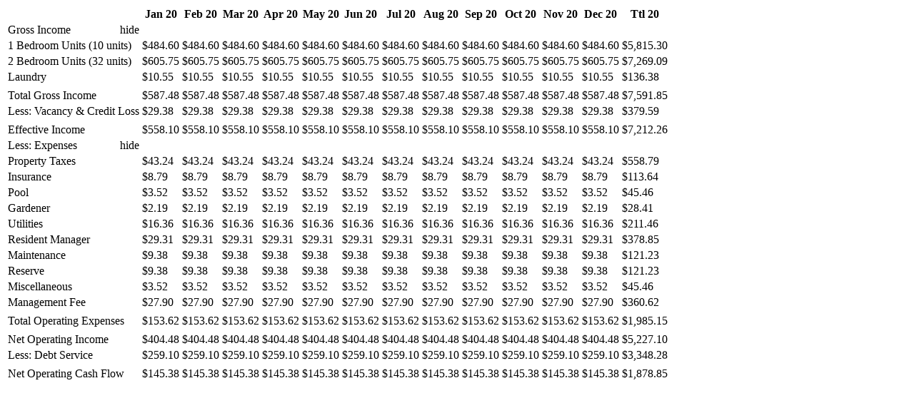

--- FILE ---
content_type: text/html; charset=utf-8
request_url: https://www.planease.com/v/x.aspx?&1=1500&2=apartmentpartnership&type=incomem&view=rsf&smonth=105&emonth=117
body_size: 737
content:
<div id='income117tabsmonth'><table class='dialogdata'><thead><tr class='header' style='font-weight:bolder;'><th class='lc'></th><th >Jan 20</th><th >Feb 20</th><th >Mar 20</th><th >Apr 20</th><th >May 20</th><th >Jun 20</th><th >Jul 20</th><th >Aug 20</th><th >Sep 20</th><th >Oct 20</th><th >Nov 20</th><th >Dec 20</th><th >Ttl 20</th></tr></thead><tr><td nowrap class='lcb'><span style='float:left'>Gross Income</span><span style='float:right' title='Show/Hide Details' id='textincomemgidetail105' class='updown2' onclick="tog('incomemgidetail105')"'>hide</span></td><td colspan='13'></tr><tbody id='incomemgidetail105'><tr title='  1 Bedroom Units'><td class='lci'>  1 Bedroom Units (10 units)</td><td>$484.60</td><td>$484.60</td><td>$484.60</td><td>$484.60</td><td>$484.60</td><td>$484.60</td><td>$484.60</td><td>$484.60</td><td>$484.60</td><td>$484.60</td><td>$484.60</td><td>$484.60</td><td>$5,815.30</td></tr><tr title='  2 Bedroom Units'><td class='lci'>  2 Bedroom Units (32 units)</td><td>$605.75</td><td>$605.75</td><td>$605.75</td><td>$605.75</td><td>$605.75</td><td>$605.75</td><td>$605.75</td><td>$605.75</td><td>$605.75</td><td>$605.75</td><td>$605.75</td><td>$605.75</td><td>$7,269.09</td></tr><tr title='  Laundry'><td class='lci'>  Laundry</td><td>$10.55</td><td>$10.55</td><td>$10.55</td><td>$10.55</td><td>$10.55</td><td>$10.55</td><td>$10.55</td><td>$10.55</td><td>$10.55</td><td>$10.55</td><td>$10.55</td><td>$10.55</td><td>$136.38</td></tr><tr class='btop'><td nowrap class='lcb'></td><td colspan='13'></td></tr></tbody><tr title='Total Gross Income'><td class='lcb'>Total Gross Income</td><td>$587.48</td><td>$587.48</td><td>$587.48</td><td>$587.48</td><td>$587.48</td><td>$587.48</td><td>$587.48</td><td>$587.48</td><td>$587.48</td><td>$587.48</td><td>$587.48</td><td>$587.48</td><td>$7,591.85</td></tr><tr title='  Less: Vacancy &amp; Credit Loss'><td class='lci'>  Less: Vacancy & Credit Loss</td><td>$29.38</td><td>$29.38</td><td>$29.38</td><td>$29.38</td><td>$29.38</td><td>$29.38</td><td>$29.38</td><td>$29.38</td><td>$29.38</td><td>$29.38</td><td>$29.38</td><td>$29.38</td><td>$379.59</td></tr><tr class='btop'><td nowrap class='lcb'></td><td colspan='13'></td></tr><tr title='Effective Income'><td class='lcb'>Effective Income</td><td>$558.10</td><td>$558.10</td><td>$558.10</td><td>$558.10</td><td>$558.10</td><td>$558.10</td><td>$558.10</td><td>$558.10</td><td>$558.10</td><td>$558.10</td><td>$558.10</td><td>$558.10</td><td>$7,212.26</td></tr><tr><td style='whitespace:nowrap' class='lci'><span style='float:left'>Less: Expenses</span><span style='float:right' id='textincomemexpdetail105' class='updown2' onclick="tog('incomemexpdetail105')"'>hide</span></td><td colspan='13'></tr><tbody id='incomemexpdetail105'><tr title='  Property Taxes'><td class='lci'>  Property Taxes</td><td>$43.24</td><td>$43.24</td><td>$43.24</td><td>$43.24</td><td>$43.24</td><td>$43.24</td><td>$43.24</td><td>$43.24</td><td>$43.24</td><td>$43.24</td><td>$43.24</td><td>$43.24</td><td>$558.79</td></tr><tr title='  Insurance'><td class='lci'>  Insurance</td><td>$8.79</td><td>$8.79</td><td>$8.79</td><td>$8.79</td><td>$8.79</td><td>$8.79</td><td>$8.79</td><td>$8.79</td><td>$8.79</td><td>$8.79</td><td>$8.79</td><td>$8.79</td><td>$113.64</td></tr><tr title='  Pool'><td class='lci'>  Pool</td><td>$3.52</td><td>$3.52</td><td>$3.52</td><td>$3.52</td><td>$3.52</td><td>$3.52</td><td>$3.52</td><td>$3.52</td><td>$3.52</td><td>$3.52</td><td>$3.52</td><td>$3.52</td><td>$45.46</td></tr><tr title='  Gardener'><td class='lci'>  Gardener</td><td>$2.19</td><td>$2.19</td><td>$2.19</td><td>$2.19</td><td>$2.19</td><td>$2.19</td><td>$2.19</td><td>$2.19</td><td>$2.19</td><td>$2.19</td><td>$2.19</td><td>$2.19</td><td>$28.41</td></tr><tr title='  Utilities'><td class='lci'>  Utilities</td><td>$16.36</td><td>$16.36</td><td>$16.36</td><td>$16.36</td><td>$16.36</td><td>$16.36</td><td>$16.36</td><td>$16.36</td><td>$16.36</td><td>$16.36</td><td>$16.36</td><td>$16.36</td><td>$211.46</td></tr><tr title='  Resident Manager'><td class='lci'>  Resident Manager</td><td>$29.31</td><td>$29.31</td><td>$29.31</td><td>$29.31</td><td>$29.31</td><td>$29.31</td><td>$29.31</td><td>$29.31</td><td>$29.31</td><td>$29.31</td><td>$29.31</td><td>$29.31</td><td>$378.85</td></tr><tr title='  Maintenance'><td class='lci'>  Maintenance</td><td>$9.38</td><td>$9.38</td><td>$9.38</td><td>$9.38</td><td>$9.38</td><td>$9.38</td><td>$9.38</td><td>$9.38</td><td>$9.38</td><td>$9.38</td><td>$9.38</td><td>$9.38</td><td>$121.23</td></tr><tr title='  Reserve'><td class='lci'>  Reserve</td><td>$9.38</td><td>$9.38</td><td>$9.38</td><td>$9.38</td><td>$9.38</td><td>$9.38</td><td>$9.38</td><td>$9.38</td><td>$9.38</td><td>$9.38</td><td>$9.38</td><td>$9.38</td><td>$121.23</td></tr><tr title='  Miscellaneous'><td class='lci'>  Miscellaneous</td><td>$3.52</td><td>$3.52</td><td>$3.52</td><td>$3.52</td><td>$3.52</td><td>$3.52</td><td>$3.52</td><td>$3.52</td><td>$3.52</td><td>$3.52</td><td>$3.52</td><td>$3.52</td><td>$45.46</td></tr><tr title='  Management Fee'><td class='lci'>  Management Fee</td><td>$27.90</td><td>$27.90</td><td>$27.90</td><td>$27.90</td><td>$27.90</td><td>$27.90</td><td>$27.90</td><td>$27.90</td><td>$27.90</td><td>$27.90</td><td>$27.90</td><td>$27.90</td><td>$360.62</td></tr><tr class='btop'><td nowrap class='lcb'></td><td colspan='13'></td></tr></tbody><tr title='Total Operating Expenses'><td class='lcb'>Total Operating Expenses</td><td>$153.62</td><td>$153.62</td><td>$153.62</td><td>$153.62</td><td>$153.62</td><td>$153.62</td><td>$153.62</td><td>$153.62</td><td>$153.62</td><td>$153.62</td><td>$153.62</td><td>$153.62</td><td>$1,985.15</td></tr><tr class='btop'><td nowrap class='lcb'></td><td colspan='13'></td></tr><tr title='Net Operating Income'><td class='lcb'>Net Operating Income</td><td>$404.48</td><td>$404.48</td><td>$404.48</td><td>$404.48</td><td>$404.48</td><td>$404.48</td><td>$404.48</td><td>$404.48</td><td>$404.48</td><td>$404.48</td><td>$404.48</td><td>$404.48</td><td>$5,227.10</td></tr><tr title='  Less: Debt Service'><td class='lci'>  Less: Debt Service</td><td>$259.10</td><td>$259.10</td><td>$259.10</td><td>$259.10</td><td>$259.10</td><td>$259.10</td><td>$259.10</td><td>$259.10</td><td>$259.10</td><td>$259.10</td><td>$259.10</td><td>$259.10</td><td>$3,348.28</td></tr><tr class='btop'><td nowrap class='lcb'></td><td colspan='13'></td></tr><tr title='Net Operating Cash Flow'><td class='lcb'>Net Operating Cash Flow</td><td>$145.38</td><td>$145.38</td><td>$145.38</td><td>$145.38</td><td>$145.38</td><td>$145.38</td><td>$145.38</td><td>$145.38</td><td>$145.38</td><td>$145.38</td><td>$145.38</td><td>$145.38</td><td>$1,878.85</td></tr><tr><td colspan='13' class='annrcbt'></td></tr></table></div>

